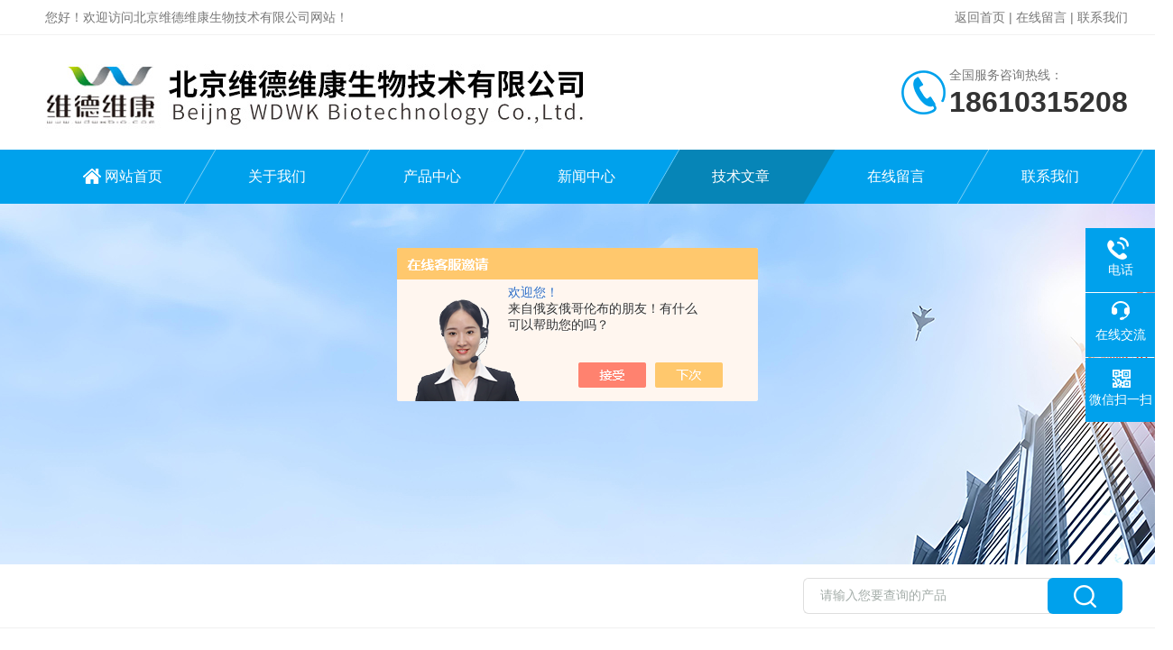

--- FILE ---
content_type: text/html; charset=utf-8
request_url: http://www.wdwkbio.cn/Article-3278170.html
body_size: 4627
content:
<!DOCTYPE html PUBLIC "-//W3C//DTD XHTML 1.0 Transitional//EN" "http://www.w3.org/TR/xhtml1/DTD/xhtml1-transitional.dtd">
<html xmlns="http://www.w3.org/1999/xhtml">
<head>
<meta http-equiv="Content-Type" content="text/html; charset=utf-8" />
<meta http-equiv="X-UA-Compatible" content="IE=edge,chrome=1" />
<meta name="renderer" content="webkit|ie-comp|ie-stand">
<title>简单介绍氟苯尼考的药理作用-北京维德维康生物技术有限公司</title>
<META NAME="Keywords" CONTENT="氟苯尼考快速检测">

<link rel="stylesheet" type="text/css" href="/skins/277335/css/style.css"/>
<script type="text/javascript" src="/skins/277335/js/jquery.pack.js"></script><!--导航当前状态 JS-->
<script language="javascript" type="text/javascript"> 
	var nav= '5';
</script><!--导航当前状态 JS END-->
<link rel="shortcut icon" href="/Skins/277335/favicon.ico" />
<script type="application/ld+json">
{
"@context": "https://ziyuan.baidu.com/contexts/cambrian.jsonld",
"@id": "http://www.wdwkbio.cn/Article-3278170.html",
"title": "简单介绍氟苯尼考的药理作用",
"pubDate": "2023-02-26T06:27:26",
"upDate": "2023-02-26T06:27:26"
    }</script>
<script language="javaScript" src="/js/JSChat.js"></script><script language="javaScript">function ChatBoxClickGXH() { DoChatBoxClickGXH('https://chat.chem17.com',270436) }</script><script>!window.jQuery && document.write('<script src="https://public.mtnets.com/Plugins/jQuery/2.2.4/jquery-2.2.4.min.js">'+'</scr'+'ipt>');</script><script type="text/javascript" src="https://chat.chem17.com/chat/KFCenterBox/277335"></script><script type="text/javascript" src="https://chat.chem17.com/chat/KFLeftBox/277335"></script><script>
(function(){
var bp = document.createElement('script');
var curProtocol = window.location.protocol.split(':')[0];
if (curProtocol === 'https') {
bp.src = 'https://zz.bdstatic.com/linksubmit/push.js';
}
else {
bp.src = 'http://push.zhanzhang.baidu.com/push.js';
}
var s = document.getElementsByTagName("script")[0];
s.parentNode.insertBefore(bp, s);
})();
</script>
</head>
<body>
<!--Top begin-->
<header>
    <div class="h_headtop">
        <div class="w1200 clear">
            <div class="fl hyc">您好！欢迎访问北京维德维康生物技术有限公司网站！</div>
            <div class="fr ppc"><a href="/">返回首页</a> <span>|</span> <a href="/order.html">在线留言</a> <span>|</span> <a href="/contact.html">联系我们</a></div>
        </div>
    </div>
    <div class="h_top">
        <div class="w1200 clear">
            <div class="logo fl">
                <a href="/"><img src="/skins/277335/images/logo.jpg" alt="北京维德维康生物技术有限公司"></a>
            </div>
            <div class="tel fr">
                <span>全国服务咨询热线：</span>
                <p>18610315208</p>
            </div>
        </div>
    </div>
<div class="ly_nav">
    <div class="w1200">
        <div class="menu_open">
            <i></i>
            <i></i>
            <i></i>
        </div>
        <div class="nav">
            <ul class="nav_ul clear">
                <li id="navId1" class="nav_item"><a href="/">网站首页</a></li>
                <li id="navId2" class="nav_item"><a href="/aboutus.html">关于我们</a></li>
                <li id="navId3" class="nav_item"><a href="/products.html">产品中心</a></li>
                <li id="navId4" class="nav_item"><a href="/news.html">新闻中心</a><!--<i></i>--></li>
                <li id="navId5" class="nav_item"><a href="/article.html">技术文章</a></li>
                <li id="navId6" class="nav_item"><a href="/order.html">在线留言</a><!--<i></i>--></li>
                <li id="navId7" class="nav_item"><a href="/contact.html">联系我们</a></li>
            </ul>
        </div>
    <div class="hcover"></div>
    </div>
</div>
<script language="javascript" type="text/javascript">
	try {
		document.getElementById("navId" + nav).className = "nav_item on";
	}
	catch (e) {}
</script>
</header>
<!--Top end-->

<script src="http://www.chem17.com/mystat.aspx?u=wdwk"></script>
<div class="nybanner"><img src="/skins/277335/images/ny_banner.jpg"></div>
<!--产品搜索 begin-->
<div class="h_search">
	<div class="w1200 clear">
        <div class="fr">
        	<form class="search clear" action="/products.html" id="form1" name="form1" method="post">
                <input class="input fl" type="text" name="keyword" value="请输入您要查询的产品" autocomplete="off" onfocus="if(this.value=='请输入您要查询的产品'){this.value='';this.style.color='#a4ada9' }" onblur="if(this.value=='') if(this.value=='')" style="color: rgb(164, 173, 169);">
                <input class="submit fl" type="submit" name="Submit" value="">
            </form>
        </div>
    </div>
</div><!--产品搜索 end--><!--内页中间主体内容 begin-->
<div class="ny_content">
    <div class="w1200 clear">
        <div class="ny_bread_nav"><img src="/skins/277335/images/home.png" />当前位置：<a href="/">首页</a> > <a href="/article.html">技术文章</a> > 简单介绍氟苯尼考的药理作用</div>
    </div>
    <div class="ny_content_bd">
    	<div class="w1200 clear ny_newsdetail">
            <h1 class="ny_newsdetail_title">简单介绍氟苯尼考的药理作用</h1>
            <div class="ny_newsdetail_tips">更新时间：2023-02-26&nbsp;&nbsp;&nbsp;&nbsp;&nbsp;&nbsp;点击次数：1299</div>
            <div class="ny_newsdetail_con">
                <div>　　<strong><a href="http://www.wdwkbio.cn/Products-26553208.html" target="_blank">氟苯尼考</a></strong>属于广谱抗菌药物，对多种革兰氏阳性菌和革兰氏阴性菌及支原体等作用明显，被广泛应用于畜禽、水产养殖业及养蜂业。氟苯尼考及其代谢物氟苯尼考胺残留在食品中易导致潜在再生障碍性贫血。氟苯尼考酶联免疫试剂盒具有方便、快速、灵敏等特点，适用于现场大批量样品检测。</div><div>　　氟苯尼考为氯霉素的结构同系物，作用机理及抗菌谱与氯霉素和甲砜霉素相似，能与50S亚基结合，抑制酞酰基转移酶，从而抑制酞链的延伸，干扰蛋白质合成。氟苯尼考在结构上以F原子取代了氯霉素、甲砜霉素中丙烷链3碳位置上的－OH，阻止了细菌乙酰转移酶在此位置上的乙酰化作用，故不受该酶影响而被灭活；而乙酰转移酶又与细菌经质粒介导的对氯霉素、甲砜霉素的耐药性有关，因此氟苯尼考不会产生类似氯霉素、甲砜霉素质粒介导的耐药性,而且对许多氯霉素耐药菌株仍然敏感。</div><div>　　氟苯尼考主要作用于细菌的70s核糖体的50s亚基这个靶位，它能抑制细菌70s核糖体与50s亚基结合，抑制肽酰基转移酶起作用，进而抑制肽链的延长，使肽酶的数量增加受到阻滞，以致阻止了肽链的形成，从而阻止了细菌蛋白质的合成，造成细菌生长、繁殖停滞，体现强大的抑菌、杀菌作用。</div><div>　　氟苯尼考的这种抑菌、抗菌机理，使得它对革兰氏阳性菌和革兰氏阴性菌均有作用；而且，氟苯尼考对支原体的作用也非常明确和强大。据监测，氟苯尼考对大肠杆菌、沙门氏菌、巴氏杆菌、志贺氏菌、李默氏菌、副猪嗜血杆菌、肺炎球菌、金黄色葡萄球菌、链球菌、衣原体、沟端螺旋体和立克次氏体等敏感。</div>
            </div>
            <div class="ny_PrevNext">
                <ul>
                    <li>上一篇：<a href="/Article-3277777.html">介绍金刚烷胺酶联免疫试剂盒的使用方法</a></li>
                    <li>下一篇：<a href="/Article-3278514.html">免疫荧光定量分析仪的技术原理介绍</a></li>
                </ul>
            </div> 
        </div>
    </div>
</div><!--内页中间主体内容 end-->
<!--Foot begin-->
<div class="h_foot">
    <div class="pz_down">
        <div class="w1200 clear">
            <div class="footT">
                <div class="footAddr">
                    <div class="footTit">北京维德维康生物技术有限公司</div>
                    <div class="dAddr"><img class="ico" src="/skins/277335/images/icon_foot1.png">地址：北京市海淀区北清路156号中关村环保园地锦路9号院3号楼</div>
                    <div class="dAddr"><img class="ico" src="/skins/277335/images/icon_foot3.png">邮箱：zhangqian@wdwkbio.com</div>
                    <div class="dAddr"><img class="ico" src="/skins/277335/images/icon_foot4.png">传真：</div>
                </div>
                <div class="footNav">
                    <div class="footTit">快速链接</div>
                    <div class="dNav">
                        <ul>
                            <li><a href="/">首页</a></li>
                            <li><a href="/aboutus.html" rel="nofollow">关于我们</a></li>
                            <li><a href="/products.html">产品展示</a></li>
                            <li><a href="/news.html">新闻资讯</a></li>
                            <li><a href="/article.html">技术文章</a></li>
                            <li><a href="/honor.html" rel="nofollow">荣誉资质</a></li>
                            <li><a href="/order.html" rel="nofollow">在线留言</a></li>
                            <li><a href="/contact.html" rel="nofollow">联系我们</a></li>
                        </ul>
                    </div>
                </div>
                <div class="footUs">
                    <div class="footTit" style="text-align:center;">关注我们</div>
                    <div class="ewm1">欢迎您关注我们的微信公众号了解更多信息：</div>
                    <div class="ewm2">
                        <div class="img"><img src="/skins/277335/images/code.jpg" width="100%"></div>
                        <div class="info">欢迎您关注我们的微信公众号<br>了解更多信息</div>
                    </div>
                </div>
            </div>
        </div>
        <div class="foot_cp">
            <div class="w1200">
                <div class="Copyright">版权所有 &copy; 2025 北京维德维康生物技术有限公司 All Rights Reserved&nbsp;&nbsp;&nbsp;&nbsp;&nbsp;&nbsp;<a href="http://beian.miit.gov.cn" target="_blank" rel="nofollow">备案号：京ICP备09096150号-4</a>&nbsp;&nbsp;&nbsp;&nbsp;&nbsp;&nbsp;<a href="http://www.chem17.com/login" target="_blank" rel="nofollow">管理登陆</a>&nbsp;&nbsp;&nbsp;&nbsp;&nbsp;&nbsp;技术支持：<a href="http://www.chem17.com" target="_blank" rel="nofollow">化工仪器网</a>&nbsp;&nbsp;&nbsp;&nbsp;&nbsp;&nbsp;<a href="/sitemap.xml" target="_blank">sitemap.xml</a></div>
            </div>
        </div>
    </div>
</div><!--右侧漂浮 begin-->
<div class="client-2"> 
    <ul id="client-2"> 
      <li class="my-kefu-tel"> 
       <div class="my-kefu-tel-main"> 
        <div class="my-kefu-left"><i></i><p>电话</p></div> 
        <a  href="tel:010-59810558" class="my-kefu-tel-right">010-59810558</a> 
       </div>
      </li> 
      <li class="my-kefu-liuyan"> 
       <div class="my-kefu-main"> 
        <div class="my-kefu-left"><a onclick="ChatBoxClickGXH()" href="javascript:;" target="_self"><i></i><p>在线交流</p></a></div> 
        <div class="my-kefu-right"></div> 
       </div>
      </li> 
      <li class="my-kefu-weixin"> 
       <div class="my-kefu-main"> 
        <div class="my-kefu-left"><i></i><p> 微信扫一扫 </p> </div> 
        <div class="my-kefu-right"> </div> 
        <div class="my-kefu-weixin-pic"><img src="/skins/277335/images/code.jpg"> </div> 
       </div>
      </li> 
      <li class="my-kefu-ftop"> 
       <div class="my-kefu-main"> 
        <div class="my-kefu-left"><a href="javascript:;"><i></i><p>返回顶部</p></a> </div> 
        <div class="my-kefu-right"> </div> 
       </div>
      </li> 
    </ul> 
</div><!--右侧漂浮 end-->
<script type="text/javascript" src="/skins/277335/js/pt_js.js"></script><!--Foot end-->

 <script type='text/javascript' src='/js/VideoIfrmeReload.js?v=001'></script>
  
</html></body>